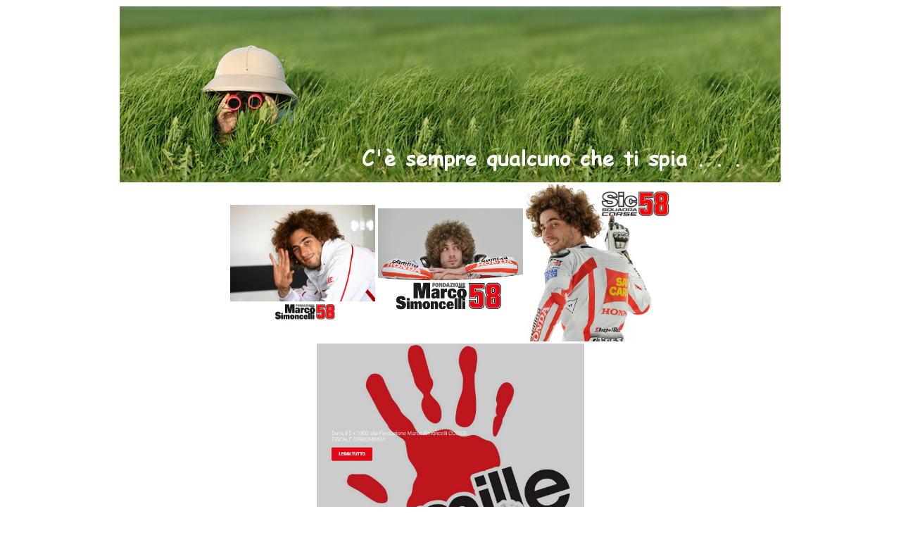

--- FILE ---
content_type: text/html
request_url: https://calipari.it//
body_size: 282
content:
<html>
	<head>
		<title>Home</title>
	</head>
<body>
	<center><img src="./images/header_bg_1.jpg"></br>
	<table style="width:50%">
		<tr>
			<td style="width:33%"><img src="./images/sic-fondazione.png" width="100%"></td>
			<td style="width:33%"><img src="./images/Sic_scritta.JPG" width="100%"></td>
			<td style="width:33%"><img src="./images/sic-squadra58.JPG" width="100%"></td>
		</tr>
	</table>
	<a href="https://www.marcosimoncellifondazione.it/dona-il-5-x-mille"><img src="./images/0fondazione-dona.JPG"  width="30%"></a></center>


</body>
</html>
